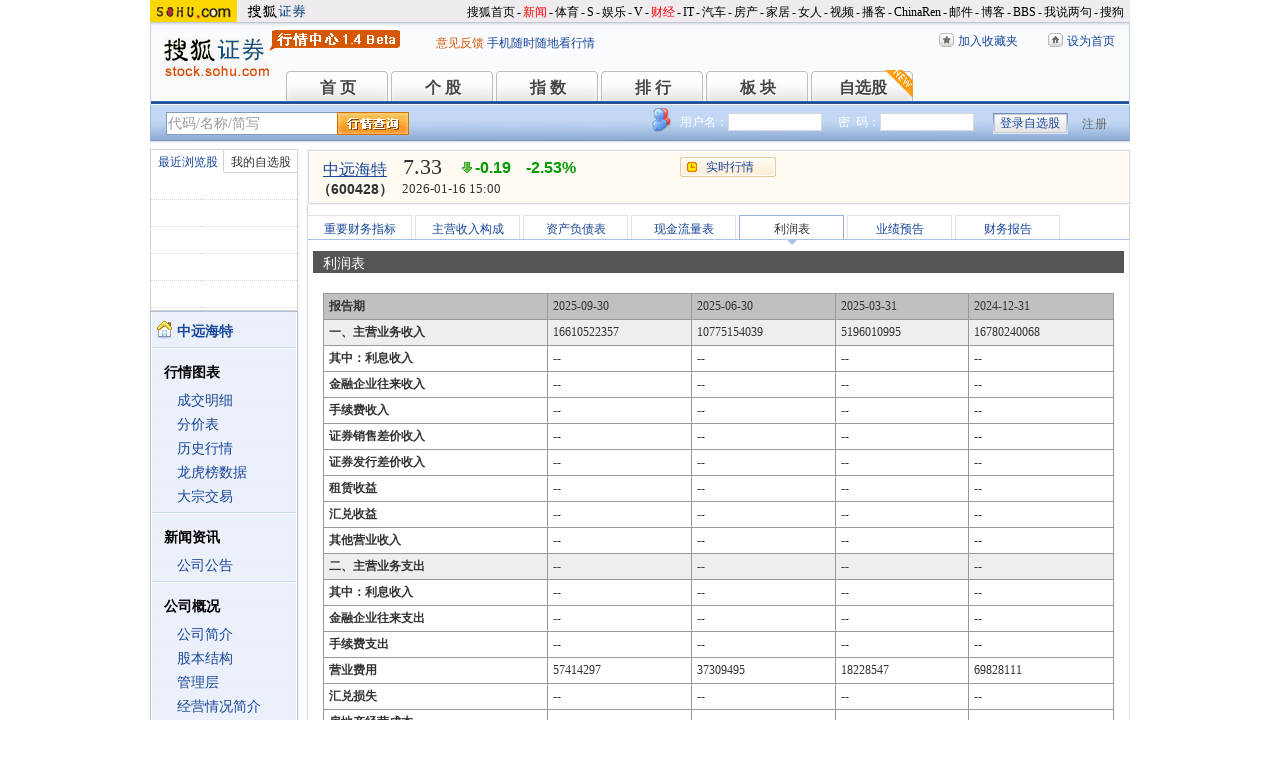

--- FILE ---
content_type: text/html
request_url: https://q.stock.sohu.com/cn/600428/lr.shtml
body_size: 7055
content:
<!DOCTYPE html PUBLIC "-//W3C//DTD XHTML 1.0 Transitional//EN" "http://www.w3.org/TR/xhtml1/DTD/xhtml1-transitional.dtd">
<html xmlns="http://www.w3.org/1999/xhtml">
<head>

<meta http-equiv="Content-Type" content="text/html; charset=gb2312" />
<title>中远海特(600428) - 利润表 - 股票行情中心 - 搜狐证券</title>
<meta name="Keywords" content="中远海特,600428,利润表,主营收入,主营业务利润,营业利润,利润总额,净利润,可分配利润 ">
<meta name="Description" content="中远海特(600428)的利润表，提供中远海特(600428)最近四期利润表信息，包括主营业务收入、主营业务支出、主营业务税金及附加、主营业务利润,营业利润、利润总额、净利润、可分配利润、可供股东分配的利润、未分配利润等信息 ">
<link type="text/css" rel="stylesheet" href="//s1.biz.itc.cn/cn/css/BIZ_comm-1.4.2.css?000" media="screen" />
<link type="text/css" rel="stylesheet" href="//static.k.sohu.com/static/finance/pc/qstock/v0.0.12/css/BIZ_sec-1.4.1.css" media="screen" />

<script type="text/javascript">
/* 文件生成时写入区域 START */
biz_Code = "cn_600428";
//正常状态：0，选中状态：1，无效置灰状态：-1
            //上市股票
                biz_leftMenuConfig = [[0],[0, 0, 0, 0, 0, 0],[0],[0, 0, 0, 0, 0, 0],[0, 0, 0, 0],[0, 0, 0, 0, 0, 0, 0]];
    
biz_leftMenuConfig[5][4]=1;
biz_middMenuConfig = [0,0,0,0,1,0,0];
/* 文件生成时写入区域 END */
</script>
<!-- 头部js START -->
<script type="text/javascript">
/*var BIZ_menu_config = { nav: 1 };
commet_obj = {};
var loadEvents = function(){
    var ml1 = new jaw.commet(), url = PEAK.getHqURL(2);
    commet_obj = ml1;
    ml1.append("hq1", 25, url);
    ml1.handler();
}*/

</script>
<script type="text/javascript" src="//s1.biz.itc.cn/cn/script/lib/jquery-1.7.2.js"></script> 
<script type="text/javascript" src="//static.k.sohu.com/static/finance/pc/qstock/v0.0.12/js/biz/autocomplete-2.0.min.js"></script>
<script type="text/javascript" src="//static.k.sohu.com/static/finance/pc/qstock/v0.0.10/js/main/main-1.4.7.min.js"></script>

<script type="text/javascript">
var getServerTime = function(a) {//鍏徃鍏憡璇︾粏椤佃鎯呯鐗囪ˉ涓�
    var e = $("BIZ_time") || jQuery(".BIZ_IS_price_TS")[0];
    if (e) {
        var g = a[1][0], f = a[1][1], c = a[1][2], h = a[1][3], d = a[1][4], i = a[1][5];
        var b = new StringBuilder().append(g).append("-").append(f).append("-").append(c).append(" ").append(h).append(":").append(d).toString();
        e.innerHTML = b;
    }
    if (typeof window.js2fla == "function") {
        js2fla("['time', '" + b + "']");
    }
    PEAK.BIZ.serverTime.setHours(a[1][3], a[1][4]);
};
common_obj2fun.time = getServerTime;
</script>
<script type="text/javascript" src="//static.k.sohu.com/static/finance/pc/qstock/v0.0.10/js/main/hq_sec-1.4.min.js"></script>

<!-- 头部js END -->
</head>

<body>

<!-- 页头 START -->
<!-- 搜狐通用页眉A START -->
<div id="criterionNav" class="Area_w">
    <a target="_blank" href="//www.sohu.com/" id="sohu_logo"><img height="22" border="0" src="//s1.biz.itc.cn/cn/pic/sohu_logo2.gif" alt="搜狐网站"/></a>
    <a target="_blank" href="//stock.sohu.com/" id="sohu_sec_logo"><img height="22" border="0" src="//s2.biz.itc.cn/cn/pic//stock_logo2.gif" alt="搜狐证券"/></a>

    <div id="criterionNav_right" class="Area">
    <ul class="right">
        <li><a target="_top" href="//www.sohu.com/">搜狐首页</a></li>
        <li>-</li>
        <li class="red"><a target="_top" href="//news.sohu.com/">新闻</a></li>
        <li>-</li>
        <li><a target="_top" href="//sports.sohu.com/">体育</a></li>
        <li>-</li>
        <li><a target="_top" href="//s.sohu.com/">S</a></li>
        <li>-</li>
        <li><a target="_top" href="//yule.sohu.com/">娱乐</a></li>
        <li>-</li>
        <li><a target="_top" href="//v.sohu.com/">V</a></li>
        <li>-</li>
        <li class="red"><a target="_top" href="//business.sohu.com/">财经</a></li>
        <li>-</li>
        <li><a target="_top" href="//it.sohu.com/">IT</a></li>
        <li>-</li>
        <li><a target="_top" href="//auto.sohu.com/">汽车</a></li>
        <li>-</li>
        <li><a target="_top" href="//house.sohu.com/">房产</a></li>
        <li>-</li>
        <li><a target="_top" href="//home.sohu.com/">家居</a></li>
        <li>-</li>
        <li><a target="_top" href="//women.sohu.com/">女人</a></li>
        <li>-</li>
        <li><a target="_top" href="//tv.sohu.com/">视频</a></li>
        <li>-</li>
        <li><a target="_top" href="//v.blog.sohu.com/">播客</a></li>
        <li>-</li>
        <li><a target="_top" href="//www.chinaren.com/">ChinaRen</a></li>
        <li>-</li>
        <li><a target="_top" href="//login.mail.sohu.com/">邮件</a></li>
        <li>-</li>
        <li><a target="_top" href="//blog.sohu.com/">博客</a></li>
        <li>-</li>
        <li><a target="_top" href="//club.sohu.com/">BBS</a></li>
        <li>-</li>
        <li><a target="_top" href="//comment2.news.sohu.com/">我说两句</a></li>
        <li>-</li>
        <li class="end"><a target="_top" href="//www.sogou.com/">搜狗</a></li>
    </ul>
    </div>

</div>
<!-- 搜狐通用页眉A END -->

<!-- 行情中心页眉 START -->
<div class="BIZ_header">
	<img id="BIZ_logo" src="//s3.biz.itc.cn/cn/pic/logo_BIZ_new_1.4.gif" title="搜狐财经行情Logo" alt="搜狐财经行情Logo" usemap="#BIZ_logo" />
	<map name="BIZ_logo">
		<area shape="rect" coords="0,0,110,46" href="//stock.sohu.com/" target="_blank"></area>
		<area shape="rect" coords="110,0,200,46" href="//q.stock.sohu.com/" target="_blank"></area>
	</map>
	<div id="BIZ_ver">
	 <!--	<a style="padding-right:30px;color:#f00" href="//stock.sohu.com/20130428/n374361532.shtml" target="_blank">*声明：由于系统调整，暂停美股港股行情服务</a> -->
		<a target="_blank" href="//q.stock.sohu.com/feedback.html">意见反馈</a>
		<a target="_blank" href="//stock.sohu.com/upload/stock_mobile.html " style="color:#18479B;">手机随时随地看行情</a>
	</div>

	<!-- 顶部功能栏 START -->
	<ul id="BIZ_fnbarA" class="BIZ_fnbarA">
		<li class="e1" c=0><a href="javascript:addBookmark();">加入收藏夹</a></li>
		<li class="e2" c=1><a href="javascript:setHomepage();">设为首页</a></li>
	</ul>
	<!-- 顶部功能栏 END -->

	<!-- 行情中心主导航 START -->
	<style type="text/css">
	div.BIZ_header div.BIZ_nav ul li{margin-right:0}
	</style>
	<div id="BIZ_nav" class="BIZ_nav">
		<ul style="width:900px;margin-left:135px">
			<li>首 页<a href="/index.shtml">首 页</a></li>
			<li>个 股<a href="/cn/000002/index.shtml">个 股</a></li>
			<li>指 数<a href="/cn/zs.shtml">指 数</a></li>
			<li>排 行<a href="/cn/ph.shtml">排 行</a></li>
			<li>板 块<a href="/cn/bk.shtml">板 块</a></li>
			<li>自选股<a style="background:url(//stock.sohu.com/upload/mystock2012/html/skin/images/new2.gif) no-repeat" href="/cn/mystock.shtml">自选股</a></li>
		<!--	<li>千股千评<a href="//t.stock.sohu.com">千股千评</a></li>-->
		<!--	<li>炒股大赛<a href="//q.stock.sohu.com/cgds/" target="_blank" style="color:#f60">炒股大赛</a></li>-->
		</ul>
		<div class="BIZ_update_info" style="display:none"></div>
		<div class="BIZ_nav_border"></div>
	</div>
</div>
<!-- 行情中心页眉 END -->

<!-- 页头 END -->

<!-- 行情中心主栏 START -->
<style type="text/css">
	div#FEP_searchbar{left:15px}
	div.BIZ_bar_wrapper div.BIZ_bar div.BIZ_login ul.off li.fn{width:50px;}
	div.BIZ_bar_wrapper div.BIZ_bar div.BIZ_login ul.on li.caption{margin-right:10px}
	div.BIZ_bar_wrapper div.BIZ_bar div.BIZ_login{left:auto;right:10px;background:url(//i1.itc.cn/20120920/2bb1_e4c60ac2_b96d_b596_71aa_d67fed8c8861_1.png) no-repeat; _background:transparent;_filter:progid:DXImageTransform.Microsoft.AlphaImageLoader(enabled='true',sizingMethod='crop',src='//i1.itc.cn/20120920/2bb1_e4c60ac2_b96d_b596_71aa_d67fed8c8861_1.png')}
</style>
<div class="BIZ_bar_wrapper">
	<div id="BIZ_bar" class="BIZ_bar">
		<!--
		<span class="BIZ_user"></span>
		行情中心登陆元素 START -->
		<div id="BIZ_login" class="BIZ_login"></div>
		<!-- 行情中心登陆元素 END -->
		
		<!-- 搜索&Suggest START -->
		<div id="FEP_searchbar" class="searchbar suggestRoot clearfix">
			<form action="javascript:void(0)" id="searchForm">
				<ul id="FEP_searchList" class="searchList clearfix">
					<li class="e1"><input id="searchInput" type="text" autoComplete="off" disableautocomplete /></li>
					<li class="e2"><input id="FEP_searchBtn" type="submit" class="suggest_btn" value=""/></li>
				</ul>
			</form>
			<div id="suggestDiv" class="suggestLists" style="display: none; "></div>
		</div>
		<!-- 搜索&Suggest END -->
	</div>
	<div class="BIZ_bar_border"></div>
</div>
<!--<div class="flash" style="width:980px;margin:0 auto 10px">
    <a href="//q.stock.sohu.com/cgds/index.do" target="_blank"><img src="//stock.sohu.com/upload/chaogu_pc/images/gf980x100.gif"></a>
</div>-->

<!-- 行情中心主栏 END -->

<div class="str2Column clearfix">
    <div class="str2ColumnL">
        <!-- 行情中心主菜单 START -->
        <div class="BIZ_menu_shadow">
            <div id="BIZ_stock_list" class="BIZ_stock_list">
	<div class="BIZ_tabA">
		<ul class="clearfix" id="FTag">
			<li id="ft0" class="current" c="BIZ_MyLBS"><span>最近浏览股</span></li>
			<li id="ft1" c="BIZ_Mystock"><span><a href="//q.stock.sohu.com/cn/mystock.shtml">我的自选股</a></span></li>
		</ul>
	</div>
	<table id="BIZ_MyLBS">
		<tr><td width="50px"><span>&nbsp;</span></td><td></td></tr>
		<tr><td><span>&nbsp;</span></td><td></td></tr>
		<tr><td><span>&nbsp;</span></td><td></td></tr>
		<tr><td><span>&nbsp;</span></td><td></td></tr>
		<tr class="last"><td><span>&nbsp;</span></td><td></td></tr>
	</table>
	<table id="BIZ_Mystock" style="display:none">
		<tr><td width="50px"><span>&nbsp;</span></td><td></td></tr>
		<tr><td><span>&nbsp;</span></td><td></td></tr>
		<tr><td><span>&nbsp;</span></td><td></td></tr>
		<tr><td><span>&nbsp;</span></td><td></td></tr>
		<tr class="last"><td><span>&nbsp;</span></td><td></td></tr>
	</table>
</div>

            <div class="BIZ_menu_border">
                <div id="BIZ_menu" class="BIZ_menu">
                    <script>biz_Name = "中远海特";
var status = "0";</script>
<div class="part first">
    <ul>
        <li><a href="//q.stock.sohu.com/cn/600428/index.shtml"><b>中远海特</b></a></li>
    </ul>
</div>
    <div class="part">
        <h3>行情图表</h3>
        <ul>
            <li class="tuijian_li" style="display:none"><a href="//q.stock.sohu.com/qp/index.html?cn_600428">实时行情</a><span class="tuijian">推荐</span></li>
            <li><a href="//q.stock.sohu.com/cn/600428/cjmx.shtml">成交明细</a></li>
            <li><a href="//q.stock.sohu.com/cn/600428/fjb.shtml">分价表</a></li>
            <li><a href="//q.stock.sohu.com/cn/600428/lshq.shtml">历史行情</a></li>
            <li><a href="//q.stock.sohu.com/cn/600428/lhb.shtml">龙虎榜数据</a></li>
                            <li><a href="//q.stock.sohu.com/cn/600428/dzjy.shtml">大宗交易</a></li>
                    </ul>
    </div>
    <div class="part">
        <h3>新闻资讯</h3>
        <ul>
            <!-- <li><a href="//q.stock.sohu.com/cn/600428/news_gs.shtml">公司新闻</a></li> -->
            <li><a href="//q.stock.sohu.com/cn/600428/information.shtml?type=100" target="_blank">公司公告</a></li>
            <!-- <li><a href="//q.stock.sohu.com/cn/600428/news_gg.shtml">个股研究</a></li> -->
            <!-- <li><a href="//q.stock.sohu.com/cn/600428/news_hy.shtml">行业新闻</a></li> -->
            <!-- <li><a href="//q.stock.sohu.com/cn/600428/news_xg.shtml">相关新闻</a></li> -->
            <!-- <li><a href="//q.stock.sohu.com/cn/600428/news.shtml">个股新闻</a></li> -->
            <!-- <li><a href="//q.stock.sohu.com/cn/600428/pl.shtml">分析师评论</a></li> -->
        </ul>
    </div>
    <div class="part">
        <h3>公司概况</h3>
        <ul>
            <li><a href="//q.stock.sohu.com/cn/600428/gsjj.shtml">公司简介</a></li>
            <li><a href="//q.stock.sohu.com/cn/600428/gbjg.shtml">股本结构</a></li>
            <li><a href="//q.stock.sohu.com/cn/600428/glc.shtml">管理层</a></li>
            <li><a href="//q.stock.sohu.com/cn/600428/jyqk.shtml">经营情况简介</a></li>
            <li><a href="//q.stock.sohu.com/cn/600428/bw.shtml">重大事项备忘</a></li>
            <li><a href="//q.stock.sohu.com/cn/600428/fhsp.shtml">分红送配记录</a></li>
        </ul>
    </div>
    <div class="part">
        <h3>持仓明细</h3>
        <ul>
            <li><a href="//q.stock.sohu.com/cn/600428/zygd.shtml">主要股东</a></li>
            <li><a href="//q.stock.sohu.com/cn/600428/ltgd.shtml">流通股股东</a></li>
            <li><a href="//q.stock.sohu.com/cn/600428/jjcc.shtml">基金持仓</a></li>
            <li><a href="//q.stock.sohu.com/cn/600428/xsjj.shtml">限售股解禁表</a></li>
        </ul>
    </div>
    <div class="part last">
        <h3>财务数据</h3>
        <ul>
            <li><a href="//q.stock.sohu.com/cn/600428/cwzb.shtml">重要财务指标</a></li>
            <li><a href="//q.stock.sohu.com/cn/600428/srgc.shtml">主营收入构成</a></li>
            <li><a href="//q.stock.sohu.com/cn/600428/zcfz.shtml">资产负债表</a></li>
            <li><a href="//q.stock.sohu.com/cn/600428/xjll.shtml">现金流量表</a></li>
            <li><a href="//q.stock.sohu.com/cn/600428/lr.shtml">利润表</a></li>
            <li><a href="//q.stock.sohu.com/cn/600428/yjyg.shtml">业绩预告</a></li>
            <li><a href="//q.stock.sohu.com/cn/600428/information.shtml?type=130" target="_blank">财务报告</a></li>
        </ul>
    </div>

                </div>
            </div>
        </div>
        <!-- 行情中心主菜单 END -->
    </div>
    <div class="str2ColumnR">
        <!-- 行情中心报价区域 START -->
        <div class="BIZ_IS_price_shadow">
            <div class="BIZ_IS_price_border">
                <div id="BIZ_IS_price_A1" class="BIZ_IS_priceA">
                    <div class="BIZ_IS_price_id">
                                                <a id="BIZ_IS_Name" href="http://q.stock.sohu.com/cn/600428/index.shtml">中远海特</a>
                                                <span>（600428）</span>
                    </div>
                    <!-- price START -->
                    					<ul class="BIZ_IS_price_A">
						<li class="e1" c=2></li>
						<li class="e2" c=3></li>
						<li class="e3" c=4></li>
					</ul>
					<div class="BIZ_IS_price_TS" id="BIZ_time"></div>

		            <!-- 加入自选股功能栏 START -->
					<div class="BIZ_fnbarB">
						<ul>
							<li class="e1"><a href="index.shtml">实时行情</a></li>
							<li class="e2"><a href="javascript:addMyStock();">加入自选股</a></li>
						</ul>
						<div id="BIZ_myStockList" class="e2" style="display:none;"></div>
					</div>
					<!-- 加入自选股功能栏 END -->

                    <!-- price END -->
                </div>
            </div>
        </div>
        <!-- 行情中心报价区域 END -->

        <div class="BIZ_innerMain">
            <div class="BIZ_tabC">
                <ul  id="BIZ_tabC">
                    <li><a href="/cn/600428/cwzb.shtml">重要财务指标</a></li>
                    <li><a href="/cn/600428/srgc.shtml">主营收入构成</a></li>
                    <li><a href="/cn/600428/zcfz.shtml">资产负债表</a></li>
                    <li><a href="/cn/600428/xjll.shtml">现金流量表</a></li>
                    <li class="current">利润表</li>
                    <li><a href="/cn/600428/yjyg.shtml">业绩预告</a></li>
                    <li><a href="/cn/600428/information.shtml?type=130" target="_blank">财务报告</a></li>
                </ul>
            </div>
            <div class="BIZ_innerBoard">
                <h2>利润表</h2>
                <div class="BIZ_innerContent">
                    <div class="part">
                        <table class="tableP">
                            <tr>
                                <th class="bgGray1">报告期</th>
                                <td class="bgGray1">2025-09-30</td>
                                <td class="bgGray1">2025-06-30</td>
                                <td class="bgGray1">2025-03-31</td>
                                <td class="bgGray1">2024-12-31</td>
                            </tr>
                            <tr class="bgGray3">
                                <th>一、主营业务收入</th>
                                <td>16610522357</td>
                                <td>10775154039</td>
                                <td>5196010995</td>
                                <td>16780240068</td>
                            </tr>
                            <tr>
                                <th>其中：利息收入</th>
                                <td>--</td>
                                <td>--</td>
                                <td>--</td>
                                <td>--</td>
                            </tr>
                            <tr>
                                <th>金融企业往来收入</th>
                                <td>--</td>
                                <td>--</td>
                                <td>--</td>
                                <td>--</td>
                            </tr>
                            <tr>
                                <th>手续费收入</th>
                                <td>--</td>
                                <td>--</td>
                                <td>--</td>
                                <td>--</td>
                            </tr>
                            <tr>
                                <th>证券销售差价收入</th>
                                <td>--</td>
                                <td>--</td>
                                <td>--</td>
                                <td>--</td>
                            </tr>
                            <tr>
                                <th>证券发行差价收入</th>
                                <td>--</td>
                                <td>--</td>
                                <td>--</td>
                                <td>--</td>
                            </tr>
                            <tr>
                                <th>租赁收益</th>
                                <td>--</td>
                                <td>--</td>
                                <td>--</td>
                                <td>--</td>
                            </tr>
                            <tr>
                                <th>汇兑收益</th>
                                <td>--</td>
                                <td>--</td>
                                <td>--</td>
                                <td>--</td>
                            </tr>
                            <!--
                            <tr>
                                <th>房地产经营收入</th>
                                <td></td>
                                <td></td>
                                <td></td>
                                <td></td>
                            </tr>
                            -->
                            <tr>
                                <th>其他营业收入</th>
                                <td>--</td>
                                <td>--</td>
                                <td>--</td>
                                <td>--</td>
                            </tr>
                            <tr class="bgGray3">
                                <th>二、主营业务支出</th>
                                <td>--</td>
                                <td>--</td>
                                <td>--</td>
                                <td>--</td>
                            </tr>
                            <tr>
                                <th>其中：利息收入</th>
                                <td>--</td>
                                <td>--</td>
                                <td>--</td>
                                <td>--</td>
                            </tr>
                            <tr>
                                <th>金融企业往来支出</th>
                                <td>--</td>
                                <td>--</td>
                                <td>--</td>
                                <td>--</td>
                            </tr>
                            <tr>
                                <th>手续费支出</th>
                                <td>--</td>
                                <td>--</td>
                                <td>--</td>
                                <td>--</td>
                            </tr>
                            <tr>
                                <th>营业费用</th>
                                <td>57414297</td>
                                <td>37309495</td>
                                <td>18228547</td>
                                <td>69828111</td>
                            </tr>
                            <tr>
                                <th>汇兑损失</th>
                                <td>--</td>
                                <td>--</td>
                                <td>--</td>
                                <td>--</td>
                            </tr>
                            <tr>
                                <th>房地产经营成本</th>
                                <td>--</td>
                                <td>--</td>
                                <td>--</td>
                                <td>--</td>
                            </tr>
                            <tr>
                                <th>房地产经营费用</th>
                                <td>--</td>
                                <td>--</td>
                                <td>--</td>
                                <td>--</td>
                            </tr>
                            <tr>
                                <th>其他营业支出</th>
                                <td>--</td>
                                <td>--</td>
                                <td>--</td>
                                <td>--</td>
                            </tr>
                            <tr class="bgGray3">
                                <th>三、主营业务税金及附加</th>
                                <td>29470652</td>
                                <td>19568576</td>
                                <td>11057204</td>
                                <td>47710854</td>
                            </tr>
                            <tr class="bgGray3">
                                <th>四、主营业务利润</th>
                                <td>3540306832</td>
                                <td>2189181560</td>
                                <td>998817743</td>
                                <td>3616620836</td>
                            </tr>
                            <tr>
                                <th>加：其他业务利润</th>
                                <td>--</td>
                                <td>--</td>
                                <td>--</td>
                                <td>--</td>
                            </tr>
                            <tr>
                                <th>减：存货跌价损失</th>
                                <td>--</td>
                                <td>--</td>
                                <td>--</td>
                                <td>--</td>
                            </tr>
                            <tr>
                                <th>管理费用</th>
                                <td>844842098</td>
                                <td>546297701</td>
                                <td>284776985</td>
                                <td>988308652</td>
                            </tr>
                            <tr>
                                <th>财务费用</th>
                                <td>408140119</td>
                                <td>271892965</td>
                                <td>138135546</td>
                                <td>446920418</td>
                            </tr>
                            <tr class="bgGray3">
                                <th>五、营业利润</th>
                                <td>2107481674</td>
                                <td>1329507585</td>
                                <td>533337146</td>
                                <td>1897745333</td>
                            </tr>
                            <tr>
                                <th>加：投资收益</th>
                                <td>45376409</td>
                                <td>48338030</td>
                                <td>-2497324</td>
                                <td>178693168</td>
                            </tr>
                            <tr>
                                <th>营业外收入</th>
                                <td>7733516</td>
                                <td>7579625</td>
                                <td>441815</td>
                                <td>87175216</td>
                            </tr>
                            <tr>
                                <th>减：营业外支出</th>
                                <td>12164205</td>
                                <td>10720229</td>
                                <td>63664</td>
                                <td>7436778</td>
                            </tr>
                            <tr class="bgGray3">
                                <th>六、利润总额</th>
                                <td>2103050985</td>
                                <td>1326366980</td>
                                <td>533715297</td>
                                <td>1977483772</td>
                            </tr>
                            <tr>
                                <th>减：所得税</th>
                                <td>340026148</td>
                                <td>219613081</td>
                                <td>75583892</td>
                                <td>243570004</td>
                            </tr>
                            <tr>
                                <th>少数股东损益</th>
                                <td>434049768</td>
                                <td>281824603</td>
                                <td>112788873</td>
                                <td>203326096</td>
                            </tr>
                            <tr class="bgGray3">
                                <th>七、净利润</th>
                                <td>1328975069</td>
                                <td>824929296</td>
                                <td>345342533</td>
                                <td>1530587672</td>
                            </tr>
                            <tr>
                                <th>加：年初未分配利润</th>
                                <td>--</td>
                                <td>--</td>
                                <td>--</td>
                                <td>--</td>
                            </tr>
                            <tr>
                                <th>盈余公积转入</th>
                                <td>--</td>
                                <td>--</td>
                                <td>--</td>
                                <td>--</td>
                            </tr>
                            <tr>
                                <th>外币未分配利润折算差</th>
                                <td>--</td>
                                <td>--</td>
                                <td>--</td>
                                <td>--</td>
                            </tr>
                            <tr class="bgGray3">
                                <th>八、可分配利润</th>
                                <td>--</td>
                                <td>--</td>
                                <td>--</td>
                                <td>--</td>
                            </tr>
                            <tr>
                                <th>减：提取法定盈余公积</th>
                                <td>--</td>
                                <td>--</td>
                                <td>--</td>
                                <td>--</td>
                            </tr>
                            <tr>
                                <th>提取法定公益金</th>
                                <td>--</td>
                                <td>--</td>
                                <td>--</td>
                                <td>--</td>
                            </tr>
                            <tr class="bgGray3">
                                <th>九、可供股东分配的利润</th>
                                <td>--</td>
                                <td>--</td>
                                <td>--</td>
                                <td>--</td>
                            </tr>
                            <tr>
                                <th>减：应付普通股股利</th>
                                <td>--</td>
                                <td>--</td>
                                <td>--</td>
                                <td>--</td>
                            </tr>
                            <tr>
                                <th>提取任意盈余公积金</th>
                                <td>--</td>
                                <td>--</td>
                                <td>--</td>
                                <td>--</td>
                            </tr>
                            <tr class="bgGray3">
                                <th>十、未分配利润</th>
                                <td>--</td>
                                <td>--</td>
                                <td>--</td>
                                <td>--</td>
                            </tr>
 
                        </table>
                    </div>
                </div>
            </div>
        </div>
    </div>
    <div class="foot"></div>
</div>

<!-- 行情中心页脚 START -->
<div id="BIZ_footer" class="BIZ_footer">
    <a href="javascript:void(0)" onClick="this.style.behavior='url(#default#homepage)';this.setHomePage('//www.sohu.com');return false;">设置首页</a>
    - <a href="//q.stock.sohu.com/sitemap.shtml" target="_blank">站点地图</a>
    - <a href="//pinyin.sogou.com/" target="_blank">搜狗输入法</a>
    - <a href="//up.sohu.com/" target="_blank">支付中心</a>
    - <a href="//hr.sohu.com" target=_blank>搜狐招聘</a>
    - <a href="//ad.sohu.com/" target=_blank>广告服务</a>
    - <a href="//sohucallcenter.blog.sohu.com/" target="_blank">客服中心</a>
    - <a href="//corp.sohu.com/s2006/contactus/" target="_blank">联系方式</a>
    - <a href="//www.sohu.com/about/privacy.html" target="_blank">保护隐私权</a>
    - <a href="//corp.sohu.com/" target="_blank">About SOHU</a>
    - <a href="//corp.sohu.com/indexcn.shtml" target="_blank">公司介绍</a>
    <br />Copyright <span class="cr">&copy;</span> 2022 Sohu.com Inc. All Rights Reserved. 搜狐公司 <span class="unline"><a href="//corp.sohu.com/s2007/copyright/" target="_blank">版权所有</a></span>
    <br />搜狐不良信息举报电话：010－62728061 举报邮箱：<a href="mailto:jubao@contact.sohu.com">jubao@contact.sohu.com</a>
</div>

<!-- START WRating v1.0 -->
<!--
<script type="text/javascript" src="https://dsl.wrating.com/a1.js">
</script>
<script type="text/javascript">
var vjAcc="860010-0626010000";
var wrUrl="https://dsl.wrating.com/";
vjTrack("");
</script>
<noscript><img src="https://dsl.wrating.com/a.gif?a=&c=860010-0626010000" width="1" height="1"/></noscript>
-->
<!-- END WRating v1.0 -->

<script type="text/javascript" src="//js.sohu.com/mail/pv/pv_v203_ajax.js"></script>
<!--
<script type="text/javascript">
if(typeof jaw != 'undefined'){
	(new Image).src = '//stat.stock.sohu.com/qstock_v.gif?SUV=' +  jaw.cookie.get("SUV") + '&' + Math.random();
}
</script>
-->

<!-- 行情中心页脚 START -->

<script type="text/javascript" src="//static.k.sohu.com/static/finance/pc/tongji/tongji.js"></script>

</body>
</html>

--- FILE ---
content_type: text/html; charset=gbk
request_url: https://hq.stock.sohu.com/cn/428/cn_600428-1.html?callback=jQuery1720926636545654876_1768775159722&_=1768775161563
body_size: 1192
content:
fortune_hq({'index':[['zs_000001','上证指数','4101.91','-0.26%','-10.69','76358846500','13380','/zs/000001/index.shtml'],['zs_399001','深证成指','14281.08','-0.18%','-25.64','90740183177','16883','/zs/399001/index.shtml']],'change':[['cn_920086','N科马','371.27%','/cn/920086/index.shtml'],['cn_920179','凯德石英','20.28%','/cn/920179/index.shtml'],['cn_301235','华康洁净','20.01%','/cn/301235/index.shtml'],['cn_300606','金太阳  ','20.00%','/cn/300606/index.shtml'],['cn_300952','恒辉安防','20.00%','/cn/300952/index.shtml'],['cn_301529','福赛科技','20.00%','/cn/301529/index.shtml'],['cn_300215','电科院  ','20.00%','/cn/300215/index.shtml'],['cn_688234','天岳先进','20.00%','/cn/688234/index.shtml'],['cn_688376','美埃科技','20.00%','/cn/688376/index.shtml'],['cn_688362','甬矽电子','20.00%','/cn/688362/index.shtml']],'price_A1':['cn_600428','中远海特','7.33','-0.19','-2.53%','-1','','--'],'price_A2':['7.40','7.52','1522','7.54','0.75','7.55','1.39%','7.30','340006','8.27','12.14','6.77','25147','7.33','3.32%','0','201.13亿','0.00%'],'price_A3':[],'perform':['53.76%','5591','7.38','288','7.37','640','7.36','816','7.35','659','7.34','1','7.33','2336','7.32','1147','7.31','1590','7.30','2496','7.29','426','129941','207347','Z','','-0.41%'],'dealdetail':[['15:00:07','7.33','-2.53%','1522','112'],['14:57:03','-7.33','-2.53%','53','4'],['14:56:57','-7.33','-2.53%','335','25'],['14:56:51','7.35','-2.26%','124','9'],['14:56:45','7.35','-2.26%','163','12'],['14:56:38','-7.34','-2.39%','67','5'],['14:56:32','7.35','-2.26%','830','61'],['14:56:26','-7.33','-2.53%','582','43'],['14:56:19','7.34','-2.39%','69','5'],['14:56:13','7.34','-2.39%','154','11'],['14:56:07','7.34','-2.39%','103','8'],['14:56:01','-7.33','-2.53%','160','12'],['14:55:54','-7.33','-2.53%','192','14']],'pricedetail':[['7.30','5548','405','27%'],['7.31','9346','683','27%'],['7.32','9709','711','50%'],['7.33','26254','1925','23%'],['7.34','34095','2502','56%'],['7.35','22698','1668','58%'],['7.36','23546','1733','44%'],['7.37','18605','1371','96%']],'sector':[['3107','交通运输','-0.38%','/cn/bk_3107.html'],['4446','海洋经济','0.46%','/cn/bk_4446.html'],['4546','粤港自贸','0.77%','/cn/bk_4546.html'],['4580','中字头','-1.11%','/cn/bk_4580.html'],['3130','广东板块','0.53%','/cn/bk_3130.html']],'price_B1':[],'price_B2':[],'quote_m_r':['quote_m_r',"['14:58','7.33','7.40','0','0'],['14:59','7.33','7.40','0','0'],['15:00','7.33','7.40','1522','112']"],'quote_k_r':['quote_k_r',"['20260116','7.54','7.33','7.55','7.30','340006','25147','1.39%','-0.19','-2.53%']","['20260116','7.54','7.33','7.55','7.30','340006','25147','1.39%','-0.19','-2.53%']"],'quote_wk_r':['quote_wk_r',"['20260116','7.06','7.33','7.68','7.02','2280264.89','168818','--','0.20','2.81%','20260112']","['20260116','7.06','7.33','7.68','7.02','2280264.89','168818','--','0.20','2.81%','20260112']"],'quote_mk_r':['quote_mk_r',"['20260116','7.14','7.33','7.68','7.02','3687177.12','269108','--','0.23','3.24%','20260105']","['20260116','7.14','7.33','7.68','7.02','3687177.12','269108','--','0.23','3.24%','20260105']"],'time':['2026','01','16','15','00','58'],'news_m_r':"['2024-10-30','09:30']"});

--- FILE ---
content_type: text/plain;charset=UTF-8
request_url: https://v4.passport.sohu.com/i/cookie/common?callback=passport4014_cb1768775161835&_=1768775161836
body_size: -298
content:
passport4014_cb1768775161835({"body":"","message":"Success","status":200})